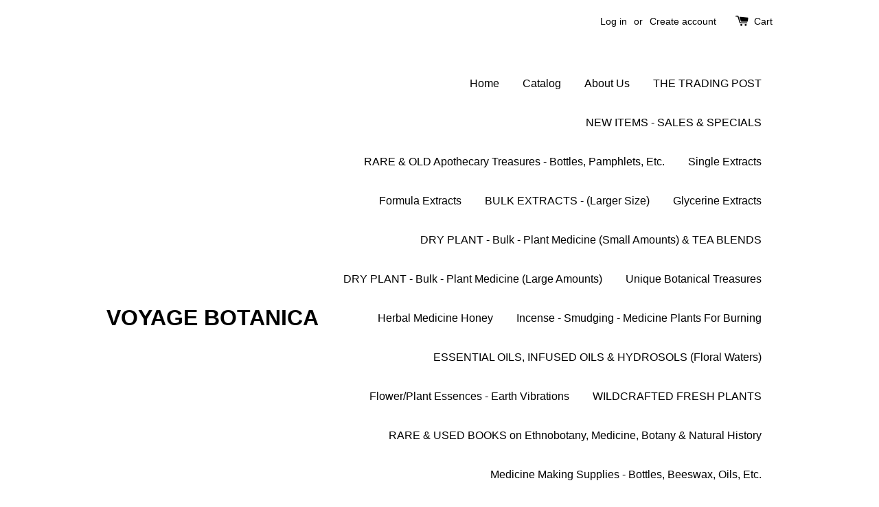

--- FILE ---
content_type: text/html; charset=utf-8
request_url: https://www.voyagebotanica.net/blogs/yerba-mansa-anemopsis-californica/tagged/immune-system
body_size: 11937
content:
<!doctype html>
<!--[if lt IE 7]><html class="no-js lt-ie9 lt-ie8 lt-ie7" lang="en"> <![endif]-->
<!--[if IE 7]><html class="no-js lt-ie9 lt-ie8" lang="en"> <![endif]-->
<!--[if IE 8]><html class="no-js lt-ie9" lang="en"> <![endif]-->
<!--[if IE 9 ]><html class="ie9 no-js"> <![endif]-->
<!--[if (gt IE 9)|!(IE)]><!--> <html class="no-js"> <!--<![endif]-->
<head>

  <!-- Basic page needs ================================================== -->
  <meta charset="utf-8">
  <meta http-equiv="X-UA-Compatible" content="IE=edge,chrome=1">

  

  <!-- Title and description ================================================== -->
  <title>
  PLANT MEDICINE STORIES &ndash; Tagged &quot;Immune System&quot; &ndash; VOYAGE BOTANICA
  </title>

  

  <!-- Social meta ================================================== -->
  

  <meta property="og:type" content="website">
  <meta property="og:title" content="PLANT MEDICINE STORIES">
  <meta property="og:url" content="https://www.voyagebotanica.net/blogs/yerba-mansa-anemopsis-californica/tagged/immune-system">
  




<meta property="og:site_name" content="VOYAGE BOTANICA">



  <meta name="twitter:card" content="summary">






  <!-- Helpers ================================================== -->
  <link rel="canonical" href="https://www.voyagebotanica.net/blogs/yerba-mansa-anemopsis-californica/tagged/immune-system">
  <meta name="viewport" content="width=device-width,initial-scale=1">
  <meta name="theme-color" content="#204a80">

  <!-- CSS ================================================== -->
  <link href="//www.voyagebotanica.net/cdn/shop/t/1/assets/timber.scss.css?v=119945192632103436801757183590" rel="stylesheet" type="text/css" media="all" />
  <link href="//www.voyagebotanica.net/cdn/shop/t/1/assets/theme.scss.css?v=77950030396726377771757183590" rel="stylesheet" type="text/css" media="all" />

  




  <!-- Header hook for plugins ================================================== -->
  <script>window.performance && window.performance.mark && window.performance.mark('shopify.content_for_header.start');</script><meta id="shopify-digital-wallet" name="shopify-digital-wallet" content="/9842698/digital_wallets/dialog">
<meta name="shopify-checkout-api-token" content="1b78c4201cf87a3c15d81faf34e8d2ff">
<meta id="in-context-paypal-metadata" data-shop-id="9842698" data-venmo-supported="true" data-environment="production" data-locale="en_US" data-paypal-v4="true" data-currency="USD">
<link rel="alternate" type="application/atom+xml" title="Feed" href="/blogs/yerba-mansa-anemopsis-californica/tagged/immune-system.atom" />
<script async="async" src="/checkouts/internal/preloads.js?locale=en-US"></script>
<script id="shopify-features" type="application/json">{"accessToken":"1b78c4201cf87a3c15d81faf34e8d2ff","betas":["rich-media-storefront-analytics"],"domain":"www.voyagebotanica.net","predictiveSearch":true,"shopId":9842698,"locale":"en"}</script>
<script>var Shopify = Shopify || {};
Shopify.shop = "voyage-botanica.myshopify.com";
Shopify.locale = "en";
Shopify.currency = {"active":"USD","rate":"1.0"};
Shopify.country = "US";
Shopify.theme = {"name":"launchpad-star","id":60857539,"schema_name":null,"schema_version":null,"theme_store_id":null,"role":"main"};
Shopify.theme.handle = "null";
Shopify.theme.style = {"id":null,"handle":null};
Shopify.cdnHost = "www.voyagebotanica.net/cdn";
Shopify.routes = Shopify.routes || {};
Shopify.routes.root = "/";</script>
<script type="module">!function(o){(o.Shopify=o.Shopify||{}).modules=!0}(window);</script>
<script>!function(o){function n(){var o=[];function n(){o.push(Array.prototype.slice.apply(arguments))}return n.q=o,n}var t=o.Shopify=o.Shopify||{};t.loadFeatures=n(),t.autoloadFeatures=n()}(window);</script>
<script id="shop-js-analytics" type="application/json">{"pageType":"blog"}</script>
<script defer="defer" async type="module" src="//www.voyagebotanica.net/cdn/shopifycloud/shop-js/modules/v2/client.init-shop-cart-sync_DtuiiIyl.en.esm.js"></script>
<script defer="defer" async type="module" src="//www.voyagebotanica.net/cdn/shopifycloud/shop-js/modules/v2/chunk.common_CUHEfi5Q.esm.js"></script>
<script type="module">
  await import("//www.voyagebotanica.net/cdn/shopifycloud/shop-js/modules/v2/client.init-shop-cart-sync_DtuiiIyl.en.esm.js");
await import("//www.voyagebotanica.net/cdn/shopifycloud/shop-js/modules/v2/chunk.common_CUHEfi5Q.esm.js");

  window.Shopify.SignInWithShop?.initShopCartSync?.({"fedCMEnabled":true,"windoidEnabled":true});

</script>
<script id="__st">var __st={"a":9842698,"offset":-25200,"reqid":"463145df-35a1-4a14-93df-fed5ac49df19-1766236526","pageurl":"www.voyagebotanica.net\/blogs\/yerba-mansa-anemopsis-californica\/tagged\/immune-system","s":"blogs-37161539","u":"3505757fc539","p":"blog","rtyp":"blog","rid":37161539};</script>
<script>window.ShopifyPaypalV4VisibilityTracking = true;</script>
<script id="captcha-bootstrap">!function(){'use strict';const t='contact',e='account',n='new_comment',o=[[t,t],['blogs',n],['comments',n],[t,'customer']],c=[[e,'customer_login'],[e,'guest_login'],[e,'recover_customer_password'],[e,'create_customer']],r=t=>t.map((([t,e])=>`form[action*='/${t}']:not([data-nocaptcha='true']) input[name='form_type'][value='${e}']`)).join(','),a=t=>()=>t?[...document.querySelectorAll(t)].map((t=>t.form)):[];function s(){const t=[...o],e=r(t);return a(e)}const i='password',u='form_key',d=['recaptcha-v3-token','g-recaptcha-response','h-captcha-response',i],f=()=>{try{return window.sessionStorage}catch{return}},m='__shopify_v',_=t=>t.elements[u];function p(t,e,n=!1){try{const o=window.sessionStorage,c=JSON.parse(o.getItem(e)),{data:r}=function(t){const{data:e,action:n}=t;return t[m]||n?{data:e,action:n}:{data:t,action:n}}(c);for(const[e,n]of Object.entries(r))t.elements[e]&&(t.elements[e].value=n);n&&o.removeItem(e)}catch(o){console.error('form repopulation failed',{error:o})}}const l='form_type',E='cptcha';function T(t){t.dataset[E]=!0}const w=window,h=w.document,L='Shopify',v='ce_forms',y='captcha';let A=!1;((t,e)=>{const n=(g='f06e6c50-85a8-45c8-87d0-21a2b65856fe',I='https://cdn.shopify.com/shopifycloud/storefront-forms-hcaptcha/ce_storefront_forms_captcha_hcaptcha.v1.5.2.iife.js',D={infoText:'Protected by hCaptcha',privacyText:'Privacy',termsText:'Terms'},(t,e,n)=>{const o=w[L][v],c=o.bindForm;if(c)return c(t,g,e,D).then(n);var r;o.q.push([[t,g,e,D],n]),r=I,A||(h.body.append(Object.assign(h.createElement('script'),{id:'captcha-provider',async:!0,src:r})),A=!0)});var g,I,D;w[L]=w[L]||{},w[L][v]=w[L][v]||{},w[L][v].q=[],w[L][y]=w[L][y]||{},w[L][y].protect=function(t,e){n(t,void 0,e),T(t)},Object.freeze(w[L][y]),function(t,e,n,w,h,L){const[v,y,A,g]=function(t,e,n){const i=e?o:[],u=t?c:[],d=[...i,...u],f=r(d),m=r(i),_=r(d.filter((([t,e])=>n.includes(e))));return[a(f),a(m),a(_),s()]}(w,h,L),I=t=>{const e=t.target;return e instanceof HTMLFormElement?e:e&&e.form},D=t=>v().includes(t);t.addEventListener('submit',(t=>{const e=I(t);if(!e)return;const n=D(e)&&!e.dataset.hcaptchaBound&&!e.dataset.recaptchaBound,o=_(e),c=g().includes(e)&&(!o||!o.value);(n||c)&&t.preventDefault(),c&&!n&&(function(t){try{if(!f())return;!function(t){const e=f();if(!e)return;const n=_(t);if(!n)return;const o=n.value;o&&e.removeItem(o)}(t);const e=Array.from(Array(32),(()=>Math.random().toString(36)[2])).join('');!function(t,e){_(t)||t.append(Object.assign(document.createElement('input'),{type:'hidden',name:u})),t.elements[u].value=e}(t,e),function(t,e){const n=f();if(!n)return;const o=[...t.querySelectorAll(`input[type='${i}']`)].map((({name:t})=>t)),c=[...d,...o],r={};for(const[a,s]of new FormData(t).entries())c.includes(a)||(r[a]=s);n.setItem(e,JSON.stringify({[m]:1,action:t.action,data:r}))}(t,e)}catch(e){console.error('failed to persist form',e)}}(e),e.submit())}));const S=(t,e)=>{t&&!t.dataset[E]&&(n(t,e.some((e=>e===t))),T(t))};for(const o of['focusin','change'])t.addEventListener(o,(t=>{const e=I(t);D(e)&&S(e,y())}));const B=e.get('form_key'),M=e.get(l),P=B&&M;t.addEventListener('DOMContentLoaded',(()=>{const t=y();if(P)for(const e of t)e.elements[l].value===M&&p(e,B);[...new Set([...A(),...v().filter((t=>'true'===t.dataset.shopifyCaptcha))])].forEach((e=>S(e,t)))}))}(h,new URLSearchParams(w.location.search),n,t,e,['guest_login'])})(!0,!0)}();</script>
<script integrity="sha256-4kQ18oKyAcykRKYeNunJcIwy7WH5gtpwJnB7kiuLZ1E=" data-source-attribution="shopify.loadfeatures" defer="defer" src="//www.voyagebotanica.net/cdn/shopifycloud/storefront/assets/storefront/load_feature-a0a9edcb.js" crossorigin="anonymous"></script>
<script data-source-attribution="shopify.dynamic_checkout.dynamic.init">var Shopify=Shopify||{};Shopify.PaymentButton=Shopify.PaymentButton||{isStorefrontPortableWallets:!0,init:function(){window.Shopify.PaymentButton.init=function(){};var t=document.createElement("script");t.src="https://www.voyagebotanica.net/cdn/shopifycloud/portable-wallets/latest/portable-wallets.en.js",t.type="module",document.head.appendChild(t)}};
</script>
<script data-source-attribution="shopify.dynamic_checkout.buyer_consent">
  function portableWalletsHideBuyerConsent(e){var t=document.getElementById("shopify-buyer-consent"),n=document.getElementById("shopify-subscription-policy-button");t&&n&&(t.classList.add("hidden"),t.setAttribute("aria-hidden","true"),n.removeEventListener("click",e))}function portableWalletsShowBuyerConsent(e){var t=document.getElementById("shopify-buyer-consent"),n=document.getElementById("shopify-subscription-policy-button");t&&n&&(t.classList.remove("hidden"),t.removeAttribute("aria-hidden"),n.addEventListener("click",e))}window.Shopify?.PaymentButton&&(window.Shopify.PaymentButton.hideBuyerConsent=portableWalletsHideBuyerConsent,window.Shopify.PaymentButton.showBuyerConsent=portableWalletsShowBuyerConsent);
</script>
<script data-source-attribution="shopify.dynamic_checkout.cart.bootstrap">document.addEventListener("DOMContentLoaded",(function(){function t(){return document.querySelector("shopify-accelerated-checkout-cart, shopify-accelerated-checkout")}if(t())Shopify.PaymentButton.init();else{new MutationObserver((function(e,n){t()&&(Shopify.PaymentButton.init(),n.disconnect())})).observe(document.body,{childList:!0,subtree:!0})}}));
</script>
<link id="shopify-accelerated-checkout-styles" rel="stylesheet" media="screen" href="https://www.voyagebotanica.net/cdn/shopifycloud/portable-wallets/latest/accelerated-checkout-backwards-compat.css" crossorigin="anonymous">
<style id="shopify-accelerated-checkout-cart">
        #shopify-buyer-consent {
  margin-top: 1em;
  display: inline-block;
  width: 100%;
}

#shopify-buyer-consent.hidden {
  display: none;
}

#shopify-subscription-policy-button {
  background: none;
  border: none;
  padding: 0;
  text-decoration: underline;
  font-size: inherit;
  cursor: pointer;
}

#shopify-subscription-policy-button::before {
  box-shadow: none;
}

      </style>

<script>window.performance && window.performance.mark && window.performance.mark('shopify.content_for_header.end');</script>

  

<!--[if lt IE 9]>
<script src="//cdnjs.cloudflare.com/ajax/libs/html5shiv/3.7.2/html5shiv.min.js" type="text/javascript"></script>
<script src="//www.voyagebotanica.net/cdn/shop/t/1/assets/respond.min.js?v=52248677837542619231472510624" type="text/javascript"></script>
<link href="//www.voyagebotanica.net/cdn/shop/t/1/assets/respond-proxy.html" id="respond-proxy" rel="respond-proxy" />
<link href="//www.voyagebotanica.net/search?q=3f896d68070d2042d3184c5fd6e533f5" id="respond-redirect" rel="respond-redirect" />
<script src="//www.voyagebotanica.net/search?q=3f896d68070d2042d3184c5fd6e533f5" type="text/javascript"></script>
<![endif]-->



  <script src="//ajax.googleapis.com/ajax/libs/jquery/1.11.0/jquery.min.js" type="text/javascript"></script>
  <script src="//www.voyagebotanica.net/cdn/shop/t/1/assets/modernizr.min.js?v=26620055551102246001472510623" type="text/javascript"></script>

  
  

<link href="https://monorail-edge.shopifysvc.com" rel="dns-prefetch">
<script>(function(){if ("sendBeacon" in navigator && "performance" in window) {try {var session_token_from_headers = performance.getEntriesByType('navigation')[0].serverTiming.find(x => x.name == '_s').description;} catch {var session_token_from_headers = undefined;}var session_cookie_matches = document.cookie.match(/_shopify_s=([^;]*)/);var session_token_from_cookie = session_cookie_matches && session_cookie_matches.length === 2 ? session_cookie_matches[1] : "";var session_token = session_token_from_headers || session_token_from_cookie || "";function handle_abandonment_event(e) {var entries = performance.getEntries().filter(function(entry) {return /monorail-edge.shopifysvc.com/.test(entry.name);});if (!window.abandonment_tracked && entries.length === 0) {window.abandonment_tracked = true;var currentMs = Date.now();var navigation_start = performance.timing.navigationStart;var payload = {shop_id: 9842698,url: window.location.href,navigation_start,duration: currentMs - navigation_start,session_token,page_type: "blog"};window.navigator.sendBeacon("https://monorail-edge.shopifysvc.com/v1/produce", JSON.stringify({schema_id: "online_store_buyer_site_abandonment/1.1",payload: payload,metadata: {event_created_at_ms: currentMs,event_sent_at_ms: currentMs}}));}}window.addEventListener('pagehide', handle_abandonment_event);}}());</script>
<script id="web-pixels-manager-setup">(function e(e,d,r,n,o){if(void 0===o&&(o={}),!Boolean(null===(a=null===(i=window.Shopify)||void 0===i?void 0:i.analytics)||void 0===a?void 0:a.replayQueue)){var i,a;window.Shopify=window.Shopify||{};var t=window.Shopify;t.analytics=t.analytics||{};var s=t.analytics;s.replayQueue=[],s.publish=function(e,d,r){return s.replayQueue.push([e,d,r]),!0};try{self.performance.mark("wpm:start")}catch(e){}var l=function(){var e={modern:/Edge?\/(1{2}[4-9]|1[2-9]\d|[2-9]\d{2}|\d{4,})\.\d+(\.\d+|)|Firefox\/(1{2}[4-9]|1[2-9]\d|[2-9]\d{2}|\d{4,})\.\d+(\.\d+|)|Chrom(ium|e)\/(9{2}|\d{3,})\.\d+(\.\d+|)|(Maci|X1{2}).+ Version\/(15\.\d+|(1[6-9]|[2-9]\d|\d{3,})\.\d+)([,.]\d+|)( \(\w+\)|)( Mobile\/\w+|) Safari\/|Chrome.+OPR\/(9{2}|\d{3,})\.\d+\.\d+|(CPU[ +]OS|iPhone[ +]OS|CPU[ +]iPhone|CPU IPhone OS|CPU iPad OS)[ +]+(15[._]\d+|(1[6-9]|[2-9]\d|\d{3,})[._]\d+)([._]\d+|)|Android:?[ /-](13[3-9]|1[4-9]\d|[2-9]\d{2}|\d{4,})(\.\d+|)(\.\d+|)|Android.+Firefox\/(13[5-9]|1[4-9]\d|[2-9]\d{2}|\d{4,})\.\d+(\.\d+|)|Android.+Chrom(ium|e)\/(13[3-9]|1[4-9]\d|[2-9]\d{2}|\d{4,})\.\d+(\.\d+|)|SamsungBrowser\/([2-9]\d|\d{3,})\.\d+/,legacy:/Edge?\/(1[6-9]|[2-9]\d|\d{3,})\.\d+(\.\d+|)|Firefox\/(5[4-9]|[6-9]\d|\d{3,})\.\d+(\.\d+|)|Chrom(ium|e)\/(5[1-9]|[6-9]\d|\d{3,})\.\d+(\.\d+|)([\d.]+$|.*Safari\/(?![\d.]+ Edge\/[\d.]+$))|(Maci|X1{2}).+ Version\/(10\.\d+|(1[1-9]|[2-9]\d|\d{3,})\.\d+)([,.]\d+|)( \(\w+\)|)( Mobile\/\w+|) Safari\/|Chrome.+OPR\/(3[89]|[4-9]\d|\d{3,})\.\d+\.\d+|(CPU[ +]OS|iPhone[ +]OS|CPU[ +]iPhone|CPU IPhone OS|CPU iPad OS)[ +]+(10[._]\d+|(1[1-9]|[2-9]\d|\d{3,})[._]\d+)([._]\d+|)|Android:?[ /-](13[3-9]|1[4-9]\d|[2-9]\d{2}|\d{4,})(\.\d+|)(\.\d+|)|Mobile Safari.+OPR\/([89]\d|\d{3,})\.\d+\.\d+|Android.+Firefox\/(13[5-9]|1[4-9]\d|[2-9]\d{2}|\d{4,})\.\d+(\.\d+|)|Android.+Chrom(ium|e)\/(13[3-9]|1[4-9]\d|[2-9]\d{2}|\d{4,})\.\d+(\.\d+|)|Android.+(UC? ?Browser|UCWEB|U3)[ /]?(15\.([5-9]|\d{2,})|(1[6-9]|[2-9]\d|\d{3,})\.\d+)\.\d+|SamsungBrowser\/(5\.\d+|([6-9]|\d{2,})\.\d+)|Android.+MQ{2}Browser\/(14(\.(9|\d{2,})|)|(1[5-9]|[2-9]\d|\d{3,})(\.\d+|))(\.\d+|)|K[Aa][Ii]OS\/(3\.\d+|([4-9]|\d{2,})\.\d+)(\.\d+|)/},d=e.modern,r=e.legacy,n=navigator.userAgent;return n.match(d)?"modern":n.match(r)?"legacy":"unknown"}(),u="modern"===l?"modern":"legacy",c=(null!=n?n:{modern:"",legacy:""})[u],f=function(e){return[e.baseUrl,"/wpm","/b",e.hashVersion,"modern"===e.buildTarget?"m":"l",".js"].join("")}({baseUrl:d,hashVersion:r,buildTarget:u}),m=function(e){var d=e.version,r=e.bundleTarget,n=e.surface,o=e.pageUrl,i=e.monorailEndpoint;return{emit:function(e){var a=e.status,t=e.errorMsg,s=(new Date).getTime(),l=JSON.stringify({metadata:{event_sent_at_ms:s},events:[{schema_id:"web_pixels_manager_load/3.1",payload:{version:d,bundle_target:r,page_url:o,status:a,surface:n,error_msg:t},metadata:{event_created_at_ms:s}}]});if(!i)return console&&console.warn&&console.warn("[Web Pixels Manager] No Monorail endpoint provided, skipping logging."),!1;try{return self.navigator.sendBeacon.bind(self.navigator)(i,l)}catch(e){}var u=new XMLHttpRequest;try{return u.open("POST",i,!0),u.setRequestHeader("Content-Type","text/plain"),u.send(l),!0}catch(e){return console&&console.warn&&console.warn("[Web Pixels Manager] Got an unhandled error while logging to Monorail."),!1}}}}({version:r,bundleTarget:l,surface:e.surface,pageUrl:self.location.href,monorailEndpoint:e.monorailEndpoint});try{o.browserTarget=l,function(e){var d=e.src,r=e.async,n=void 0===r||r,o=e.onload,i=e.onerror,a=e.sri,t=e.scriptDataAttributes,s=void 0===t?{}:t,l=document.createElement("script"),u=document.querySelector("head"),c=document.querySelector("body");if(l.async=n,l.src=d,a&&(l.integrity=a,l.crossOrigin="anonymous"),s)for(var f in s)if(Object.prototype.hasOwnProperty.call(s,f))try{l.dataset[f]=s[f]}catch(e){}if(o&&l.addEventListener("load",o),i&&l.addEventListener("error",i),u)u.appendChild(l);else{if(!c)throw new Error("Did not find a head or body element to append the script");c.appendChild(l)}}({src:f,async:!0,onload:function(){if(!function(){var e,d;return Boolean(null===(d=null===(e=window.Shopify)||void 0===e?void 0:e.analytics)||void 0===d?void 0:d.initialized)}()){var d=window.webPixelsManager.init(e)||void 0;if(d){var r=window.Shopify.analytics;r.replayQueue.forEach((function(e){var r=e[0],n=e[1],o=e[2];d.publishCustomEvent(r,n,o)})),r.replayQueue=[],r.publish=d.publishCustomEvent,r.visitor=d.visitor,r.initialized=!0}}},onerror:function(){return m.emit({status:"failed",errorMsg:"".concat(f," has failed to load")})},sri:function(e){var d=/^sha384-[A-Za-z0-9+/=]+$/;return"string"==typeof e&&d.test(e)}(c)?c:"",scriptDataAttributes:o}),m.emit({status:"loading"})}catch(e){m.emit({status:"failed",errorMsg:(null==e?void 0:e.message)||"Unknown error"})}}})({shopId: 9842698,storefrontBaseUrl: "https://www.voyagebotanica.net",extensionsBaseUrl: "https://extensions.shopifycdn.com/cdn/shopifycloud/web-pixels-manager",monorailEndpoint: "https://monorail-edge.shopifysvc.com/unstable/produce_batch",surface: "storefront-renderer",enabledBetaFlags: ["2dca8a86"],webPixelsConfigList: [{"id":"shopify-app-pixel","configuration":"{}","eventPayloadVersion":"v1","runtimeContext":"STRICT","scriptVersion":"0450","apiClientId":"shopify-pixel","type":"APP","privacyPurposes":["ANALYTICS","MARKETING"]},{"id":"shopify-custom-pixel","eventPayloadVersion":"v1","runtimeContext":"LAX","scriptVersion":"0450","apiClientId":"shopify-pixel","type":"CUSTOM","privacyPurposes":["ANALYTICS","MARKETING"]}],isMerchantRequest: false,initData: {"shop":{"name":"VOYAGE BOTANICA","paymentSettings":{"currencyCode":"USD"},"myshopifyDomain":"voyage-botanica.myshopify.com","countryCode":"US","storefrontUrl":"https:\/\/www.voyagebotanica.net"},"customer":null,"cart":null,"checkout":null,"productVariants":[],"purchasingCompany":null},},"https://www.voyagebotanica.net/cdn","1e0b1122w61c904dfpc855754am2b403ea2",{"modern":"","legacy":""},{"shopId":"9842698","storefrontBaseUrl":"https:\/\/www.voyagebotanica.net","extensionBaseUrl":"https:\/\/extensions.shopifycdn.com\/cdn\/shopifycloud\/web-pixels-manager","surface":"storefront-renderer","enabledBetaFlags":"[\"2dca8a86\"]","isMerchantRequest":"false","hashVersion":"1e0b1122w61c904dfpc855754am2b403ea2","publish":"custom","events":"[[\"page_viewed\",{}]]"});</script><script>
  window.ShopifyAnalytics = window.ShopifyAnalytics || {};
  window.ShopifyAnalytics.meta = window.ShopifyAnalytics.meta || {};
  window.ShopifyAnalytics.meta.currency = 'USD';
  var meta = {"page":{"pageType":"blog","resourceType":"blog","resourceId":37161539}};
  for (var attr in meta) {
    window.ShopifyAnalytics.meta[attr] = meta[attr];
  }
</script>
<script class="analytics">
  (function () {
    var customDocumentWrite = function(content) {
      var jquery = null;

      if (window.jQuery) {
        jquery = window.jQuery;
      } else if (window.Checkout && window.Checkout.$) {
        jquery = window.Checkout.$;
      }

      if (jquery) {
        jquery('body').append(content);
      }
    };

    var hasLoggedConversion = function(token) {
      if (token) {
        return document.cookie.indexOf('loggedConversion=' + token) !== -1;
      }
      return false;
    }

    var setCookieIfConversion = function(token) {
      if (token) {
        var twoMonthsFromNow = new Date(Date.now());
        twoMonthsFromNow.setMonth(twoMonthsFromNow.getMonth() + 2);

        document.cookie = 'loggedConversion=' + token + '; expires=' + twoMonthsFromNow;
      }
    }

    var trekkie = window.ShopifyAnalytics.lib = window.trekkie = window.trekkie || [];
    if (trekkie.integrations) {
      return;
    }
    trekkie.methods = [
      'identify',
      'page',
      'ready',
      'track',
      'trackForm',
      'trackLink'
    ];
    trekkie.factory = function(method) {
      return function() {
        var args = Array.prototype.slice.call(arguments);
        args.unshift(method);
        trekkie.push(args);
        return trekkie;
      };
    };
    for (var i = 0; i < trekkie.methods.length; i++) {
      var key = trekkie.methods[i];
      trekkie[key] = trekkie.factory(key);
    }
    trekkie.load = function(config) {
      trekkie.config = config || {};
      trekkie.config.initialDocumentCookie = document.cookie;
      var first = document.getElementsByTagName('script')[0];
      var script = document.createElement('script');
      script.type = 'text/javascript';
      script.onerror = function(e) {
        var scriptFallback = document.createElement('script');
        scriptFallback.type = 'text/javascript';
        scriptFallback.onerror = function(error) {
                var Monorail = {
      produce: function produce(monorailDomain, schemaId, payload) {
        var currentMs = new Date().getTime();
        var event = {
          schema_id: schemaId,
          payload: payload,
          metadata: {
            event_created_at_ms: currentMs,
            event_sent_at_ms: currentMs
          }
        };
        return Monorail.sendRequest("https://" + monorailDomain + "/v1/produce", JSON.stringify(event));
      },
      sendRequest: function sendRequest(endpointUrl, payload) {
        // Try the sendBeacon API
        if (window && window.navigator && typeof window.navigator.sendBeacon === 'function' && typeof window.Blob === 'function' && !Monorail.isIos12()) {
          var blobData = new window.Blob([payload], {
            type: 'text/plain'
          });

          if (window.navigator.sendBeacon(endpointUrl, blobData)) {
            return true;
          } // sendBeacon was not successful

        } // XHR beacon

        var xhr = new XMLHttpRequest();

        try {
          xhr.open('POST', endpointUrl);
          xhr.setRequestHeader('Content-Type', 'text/plain');
          xhr.send(payload);
        } catch (e) {
          console.log(e);
        }

        return false;
      },
      isIos12: function isIos12() {
        return window.navigator.userAgent.lastIndexOf('iPhone; CPU iPhone OS 12_') !== -1 || window.navigator.userAgent.lastIndexOf('iPad; CPU OS 12_') !== -1;
      }
    };
    Monorail.produce('monorail-edge.shopifysvc.com',
      'trekkie_storefront_load_errors/1.1',
      {shop_id: 9842698,
      theme_id: 60857539,
      app_name: "storefront",
      context_url: window.location.href,
      source_url: "//www.voyagebotanica.net/cdn/s/trekkie.storefront.4b0d51228c8d1703f19d66468963c9de55bf59b0.min.js"});

        };
        scriptFallback.async = true;
        scriptFallback.src = '//www.voyagebotanica.net/cdn/s/trekkie.storefront.4b0d51228c8d1703f19d66468963c9de55bf59b0.min.js';
        first.parentNode.insertBefore(scriptFallback, first);
      };
      script.async = true;
      script.src = '//www.voyagebotanica.net/cdn/s/trekkie.storefront.4b0d51228c8d1703f19d66468963c9de55bf59b0.min.js';
      first.parentNode.insertBefore(script, first);
    };
    trekkie.load(
      {"Trekkie":{"appName":"storefront","development":false,"defaultAttributes":{"shopId":9842698,"isMerchantRequest":null,"themeId":60857539,"themeCityHash":"1800524293479426312","contentLanguage":"en","currency":"USD","eventMetadataId":"1a09d33f-13e2-4c19-983b-e8e8e05db06b"},"isServerSideCookieWritingEnabled":true,"monorailRegion":"shop_domain","enabledBetaFlags":["65f19447"]},"Session Attribution":{},"S2S":{"facebookCapiEnabled":false,"source":"trekkie-storefront-renderer","apiClientId":580111}}
    );

    var loaded = false;
    trekkie.ready(function() {
      if (loaded) return;
      loaded = true;

      window.ShopifyAnalytics.lib = window.trekkie;

      var originalDocumentWrite = document.write;
      document.write = customDocumentWrite;
      try { window.ShopifyAnalytics.merchantGoogleAnalytics.call(this); } catch(error) {};
      document.write = originalDocumentWrite;

      window.ShopifyAnalytics.lib.page(null,{"pageType":"blog","resourceType":"blog","resourceId":37161539,"shopifyEmitted":true});

      var match = window.location.pathname.match(/checkouts\/(.+)\/(thank_you|post_purchase)/)
      var token = match? match[1]: undefined;
      if (!hasLoggedConversion(token)) {
        setCookieIfConversion(token);
        
      }
    });


        var eventsListenerScript = document.createElement('script');
        eventsListenerScript.async = true;
        eventsListenerScript.src = "//www.voyagebotanica.net/cdn/shopifycloud/storefront/assets/shop_events_listener-3da45d37.js";
        document.getElementsByTagName('head')[0].appendChild(eventsListenerScript);

})();</script>
<script
  defer
  src="https://www.voyagebotanica.net/cdn/shopifycloud/perf-kit/shopify-perf-kit-2.1.2.min.js"
  data-application="storefront-renderer"
  data-shop-id="9842698"
  data-render-region="gcp-us-central1"
  data-page-type="blog"
  data-theme-instance-id="60857539"
  data-theme-name=""
  data-theme-version=""
  data-monorail-region="shop_domain"
  data-resource-timing-sampling-rate="10"
  data-shs="true"
  data-shs-beacon="true"
  data-shs-export-with-fetch="true"
  data-shs-logs-sample-rate="1"
  data-shs-beacon-endpoint="https://www.voyagebotanica.net/api/collect"
></script>
</head>

<body id="plant-medicine-stories" class="template-blog" >

  <div class="header-bar">
  <div class="wrapper medium-down--hide">
    <div class="large--display-table">

      

      <div class="header-bar__right large--display-table-cell">

        
          <ul class="header-bar__module header-bar__module--list">
            
              <li>
                <a href="/account/login" id="customer_login_link">Log in</a>
              </li>
              <li>
                or
              </li>
              <li>
                <a href="/account/register" id="customer_register_link">Create account</a>
              </li>
            
          </ul>
        

        <div class="header-bar__module">
          <span class="header-bar__sep" aria-hidden="true"></span>
          <a href="/cart" class="cart-page-link">
            <span class="icon icon-cart header-bar__cart-icon" aria-hidden="true"></span>
          </a>
        </div>

        <div class="header-bar__module">
          <a href="/cart" class="cart-page-link">
            Cart<span class="hidden-count">:</span>
            <span class="cart-count header-bar__cart-count hidden-count">0</span>
          </a>
        </div>

        

      </div>
    </div>
  </div>
  <div class="wrapper large--hide">
    <button type="button" class="mobile-nav-trigger" id="MobileNavTrigger">
      <span class="icon icon-hamburger" aria-hidden="true"></span>
      Menu
    </button>
    <a href="/cart" class="cart-page-link mobile-cart-page-link">
      <span class="icon icon-cart header-bar__cart-icon" aria-hidden="true"></span>
      Cart
      <span class="cart-count  hidden-count">0</span>
    </a>
  </div>
  <ul id="MobileNav" role="navigation" class="mobile-nav large--hide">

  
  
  <li class="mobile-nav__link" aria-haspopup="true">
    
      <a href="/pages/about-us" class="mobile-nav">
        Home
      </a>
    
  </li>
  
  
  <li class="mobile-nav__link" aria-haspopup="true">
    
      <a href="/collections" class="mobile-nav">
        Catalog
      </a>
    
  </li>
  
  
  <li class="mobile-nav__link" aria-haspopup="true">
    
      <a href="/pages/about-us" class="mobile-nav">
        About Us
      </a>
    
  </li>
  
  
  <li class="mobile-nav__link" aria-haspopup="true">
    
      <a href="/collections/treasures-for-a-cause" class="mobile-nav">
        THE TRADING POST 
      </a>
    
  </li>
  
  
  <li class="mobile-nav__link" aria-haspopup="true">
    
      <a href="/collections/limited-sale-special" class="mobile-nav">
        NEW ITEMS - SALES & SPECIALS
      </a>
    
  </li>
  
  
  <li class="mobile-nav__link" aria-haspopup="true">
    
      <a href="/collections/rare-old-apothecary-treasures-bottles-pamphlets-etc" class="mobile-nav">
        RARE  & OLD Apothecary Treasures - Bottles, Pamphlets, Etc.
      </a>
    
  </li>
  
  
  <li class="mobile-nav__link" aria-haspopup="true">
    
      <a href="/collections/single-plant-extracts-4-ounce-size" class="mobile-nav">
        Single Extracts
      </a>
    
  </li>
  
  
  <li class="mobile-nav__link" aria-haspopup="true">
    
      <a href="/collections/frontpage" class="mobile-nav">
        Formula Extracts
      </a>
    
  </li>
  
  
  <li class="mobile-nav__link" aria-haspopup="true">
    
      <a href="/collections/bulk-extracts-larger-size" class="mobile-nav">
        BULK EXTRACTS - (Larger Size)
      </a>
    
  </li>
  
  
  <li class="mobile-nav__link" aria-haspopup="true">
    
      <a href="/collections/glycerine-extracts" class="mobile-nav">
        Glycerine Extracts
      </a>
    
  </li>
  
  
  <li class="mobile-nav__link" aria-haspopup="true">
    
      <a href="/collections/dry-plant-bulk-plant-medicine" class="mobile-nav">
        DRY PLANT - Bulk - Plant Medicine (Small Amounts) & TEA BLENDS
      </a>
    
  </li>
  
  
  <li class="mobile-nav__link" aria-haspopup="true">
    
      <a href="/collections/dry-plant-bulk-plant-medicine-large-amounts" class="mobile-nav">
        DRY PLANT - Bulk - Plant Medicine (Large Amounts)
      </a>
    
  </li>
  
  
  <li class="mobile-nav__link" aria-haspopup="true">
    
      <a href="/collections/unique-botanical-herbal-treasures-1" class="mobile-nav">
        Unique Botanical  Treasures
      </a>
    
  </li>
  
  
  <li class="mobile-nav__link" aria-haspopup="true">
    
      <a href="/collections/herbal-medicine-honey-4-ounce-size" class="mobile-nav">
        Herbal Medicine Honey
      </a>
    
  </li>
  
  
  <li class="mobile-nav__link" aria-haspopup="true">
    
      <a href="/collections/incense-smudging-medicine-plants-for-burning" class="mobile-nav">
        Incense - Smudging - Medicine Plants For Burning
      </a>
    
  </li>
  
  
  <li class="mobile-nav__link" aria-haspopup="true">
    
      <a href="/collections/essential-oils-hydrosols-floral-waters" class="mobile-nav">
        ESSENTIAL OILS, INFUSED OILS & HYDROSOLS (Floral Waters)
      </a>
    
  </li>
  
  
  <li class="mobile-nav__link" aria-haspopup="true">
    
      <a href="/collections/flower-plant-essences-earth-vibrations" class="mobile-nav">
         Flower/Plant Essences - Earth Vibrations
      </a>
    
  </li>
  
  
  <li class="mobile-nav__link" aria-haspopup="true">
    
      <a href="/collections/fresh-plant-orders" class="mobile-nav">
        WILDCRAFTED FRESH PLANTS
      </a>
    
  </li>
  
  
  <li class="mobile-nav__link" aria-haspopup="true">
    
      <a href="/collections/rare-used-books" class="mobile-nav">
        RARE & USED BOOKS on Ethnobotany, Medicine, Botany & Natural History
      </a>
    
  </li>
  
  
  <li class="mobile-nav__link" aria-haspopup="true">
    
      <a href="/collections/medicine-making-supplies-bottles-beeswax-oils-etc" class="mobile-nav">
        Medicine Making Supplies - Bottles, Beeswax, Oils, Etc.
      </a>
    
  </li>
  
  
  <li class="mobile-nav__link" aria-haspopup="true">
    
      <a href="/collections/voyage-botanica-classes-12-month-program-more" class="mobile-nav">
        VOYAGE BOTANICA CLASSES - 6 Month Program & More
      </a>
    
  </li>
  
  
  <li class="mobile-nav__link" aria-haspopup="true">
    
      <a href="https://www.youtube.com/playlist?list=PL6uPHmgXTXLhmIjn909h18jKyMiFmAVJb" class="mobile-nav">
        Voyage Botanica Videos
      </a>
    
  </li>
  
  
  <li class="mobile-nav__link" aria-haspopup="true">
    
      <a href="/blogs/yerba-mansa-anemopsis-californica" class="mobile-nav">
        PLANT MEDICINE STORIES
      </a>
    
  </li>
  

  
    
      <li class="mobile-nav__link">
        <a href="/account/login" id="customer_login_link">Log in</a>
      </li>
      <li class="mobile-nav__link">
        <a href="/account/register" id="customer_register_link">Create account</a>
      </li>
    
  

  <li class="mobile-nav__link">
    
  </li>

</ul>

</div>


  <header class="site-header" role="banner">
    <div class="wrapper">

      

      <div class="grid--full large--display-table">
        <div class="grid__item large--one-third large--display-table-cell">
          
            <div class="h1 site-header__logo large--left" itemscope itemtype="http://schema.org/Organization">
          
            
              <a href="/" itemprop="url">VOYAGE BOTANICA</a>
            
          
            </div>
          
          
        </div>
        <div class="grid__item large--two-thirds large--display-table-cell medium-down--hide">
          
<ul role="navigation" class="site-nav large--text-right" id="AccessibleNav">
  
    
    
    
      <li >
        <a href="/pages/about-us" class="site-nav__link">Home</a>
      </li>
    
  
    
    
    
      <li >
        <a href="/collections" class="site-nav__link">Catalog</a>
      </li>
    
  
    
    
    
      <li >
        <a href="/pages/about-us" class="site-nav__link">About Us</a>
      </li>
    
  
    
    
    
      <li >
        <a href="/collections/treasures-for-a-cause" class="site-nav__link">THE TRADING POST </a>
      </li>
    
  
    
    
    
      <li >
        <a href="/collections/limited-sale-special" class="site-nav__link">NEW ITEMS - SALES & SPECIALS</a>
      </li>
    
  
    
    
    
      <li >
        <a href="/collections/rare-old-apothecary-treasures-bottles-pamphlets-etc" class="site-nav__link">RARE  & OLD Apothecary Treasures - Bottles, Pamphlets, Etc.</a>
      </li>
    
  
    
    
    
      <li >
        <a href="/collections/single-plant-extracts-4-ounce-size" class="site-nav__link">Single Extracts</a>
      </li>
    
  
    
    
    
      <li >
        <a href="/collections/frontpage" class="site-nav__link">Formula Extracts</a>
      </li>
    
  
    
    
    
      <li >
        <a href="/collections/bulk-extracts-larger-size" class="site-nav__link">BULK EXTRACTS - (Larger Size)</a>
      </li>
    
  
    
    
    
      <li >
        <a href="/collections/glycerine-extracts" class="site-nav__link">Glycerine Extracts</a>
      </li>
    
  
    
    
    
      <li >
        <a href="/collections/dry-plant-bulk-plant-medicine" class="site-nav__link">DRY PLANT - Bulk - Plant Medicine (Small Amounts) & TEA BLENDS</a>
      </li>
    
  
    
    
    
      <li >
        <a href="/collections/dry-plant-bulk-plant-medicine-large-amounts" class="site-nav__link">DRY PLANT - Bulk - Plant Medicine (Large Amounts)</a>
      </li>
    
  
    
    
    
      <li >
        <a href="/collections/unique-botanical-herbal-treasures-1" class="site-nav__link">Unique Botanical  Treasures</a>
      </li>
    
  
    
    
    
      <li >
        <a href="/collections/herbal-medicine-honey-4-ounce-size" class="site-nav__link">Herbal Medicine Honey</a>
      </li>
    
  
    
    
    
      <li >
        <a href="/collections/incense-smudging-medicine-plants-for-burning" class="site-nav__link">Incense - Smudging - Medicine Plants For Burning</a>
      </li>
    
  
    
    
    
      <li >
        <a href="/collections/essential-oils-hydrosols-floral-waters" class="site-nav__link">ESSENTIAL OILS, INFUSED OILS & HYDROSOLS (Floral Waters)</a>
      </li>
    
  
    
    
    
      <li >
        <a href="/collections/flower-plant-essences-earth-vibrations" class="site-nav__link"> Flower/Plant Essences - Earth Vibrations</a>
      </li>
    
  
    
    
    
      <li >
        <a href="/collections/fresh-plant-orders" class="site-nav__link">WILDCRAFTED FRESH PLANTS</a>
      </li>
    
  
    
    
    
      <li >
        <a href="/collections/rare-used-books" class="site-nav__link">RARE & USED BOOKS on Ethnobotany, Medicine, Botany & Natural History</a>
      </li>
    
  
    
    
    
      <li >
        <a href="/collections/medicine-making-supplies-bottles-beeswax-oils-etc" class="site-nav__link">Medicine Making Supplies - Bottles, Beeswax, Oils, Etc.</a>
      </li>
    
  
    
    
    
      <li >
        <a href="/collections/voyage-botanica-classes-12-month-program-more" class="site-nav__link">VOYAGE BOTANICA CLASSES - 6 Month Program & More</a>
      </li>
    
  
    
    
    
      <li >
        <a href="https://www.youtube.com/playlist?list=PL6uPHmgXTXLhmIjn909h18jKyMiFmAVJb" class="site-nav__link">Voyage Botanica Videos</a>
      </li>
    
  
    
    
    
      <li class="site-nav--active">
        <a href="/blogs/yerba-mansa-anemopsis-californica" class="site-nav__link">PLANT MEDICINE STORIES</a>
      </li>
    
  
</ul>

        </div>
      </div>

      

    </div>
  </header>

  <main class="wrapper main-content" role="main">
    <div class="grid">
        <div class="grid__item">
          

<div class="grid">

  <div class="grid__item large--four-fifths">

    <div class="grid">
      <div class="grid__item large--ten-twelfths">

        
        <header class="section-header">
          <h1 class="section-header__title h3">
            
              <a href="/blogs/yerba-mansa-anemopsis-californica" title="">PLANT MEDICINE STORIES</a> &mdash; Immune System
            
          </h1>
        </header>

        

          <div class="article">

            <h2><a href="/blogs/yerba-mansa-anemopsis-californica/64483843-elephant-tree-a-powerful-anti-microbial-plant-medicine">ELEPHANT TREE - A Powerful Anti-Microbial Plant Medicine</a></h2>
            <p class="blog-date">
              <time datetime="2015-09-17">September 17, 2015</time>
              
              
                <span class="meta-sep">&#8226;</span>
                
                  <a href="/blogs/yerba-mansa-anemopsis-californica/tagged/elephant-tree">Elephant Tree</a> <span class="meta-sep">&#8226;</span> 
                
                  <a href="/blogs/yerba-mansa-anemopsis-californica/tagged/immune-system">Immune System</a> <span class="meta-sep">&#8226;</span> 
                
                  <a href="/blogs/yerba-mansa-anemopsis-californica/tagged/lymes-disease">Lyme's Disease</a>
                
              
            </p>

            
            <div class="rte">
              
              
                <p>ELEPHANT TREE - Bursera microphylla  Maybe, just maybe, my favorite medicine tree in the whole world! Some observations and notes. A remarkable plant medicine for depressed white blood cell count and endogenous and deep tissue infections, and can be helpful in these conditions: MRSA, Sepsis, Periodontitis, Herpes, Gangrene (bacteria - Clostridium perfringens), Streptococcus spp., Staphlococcus spp., Lyme and its many coinfections, Venomous Bites with Sepsis or Tissue Necrosis, Pediculicide (Lice treatment), Venereal (gonorrhea, chlamydia, syphilis) and other problematic and deep infections. Elephant Tree (ET or Bursera) - Is an antiviral, anti-fungal, antibacterial, astringent, anti-inflammatory, antiseptic, mucolytic, diuretic, diaphoretic, emmenagogue (lightly),...</p>
              
            </div>

            <p><a href="/blogs/yerba-mansa-anemopsis-californica/64483843-elephant-tree-a-powerful-anti-microbial-plant-medicine">Read more &rarr;</a></p>

          </div>

          

        

        
      </div>
    </div>
  </div>

  <aside class="sidebar grid__item large--one-fifth">
    <h3 class="h4">Recent Articles</h3>

  <p>
    <a href="/blogs/yerba-mansa-anemopsis-californica/the-spice-of-life-tea">THE SPICE OF LIFE TEA - Possible Pandemic Remedy - Millions Of People Already Have An Amazing Collection Of Plant Medicines In Their Kitchen - Great For The Immune System, Anti-Viral, Antibacterial & Excellent For Respiratory Health!</a>
    <br>
    <time pubdate datetime="2020-01-30">
      <em class="text-light">January 30, 2020</em>
    </time>
  </p>

  <p>
    <a href="/blogs/yerba-mansa-anemopsis-californica/the-awakening-life-changing-canadian-fleabane-conyza-canesdensis">The Awakening - Life Changing Canadian Fleabane (Conyza canesdensis)</a>
    <br>
    <time pubdate datetime="2019-09-11">
      <em class="text-light">September 11, 2019</em>
    </time>
  </p>

  <p>
    <a href="/blogs/yerba-mansa-anemopsis-californica/soup-the-rattlesnake-bite-using-some-plant-medicines-to-treat-a-rattlesnake-bite">SOUP & The Rattlesnake Bite!  Using Some Plant Medicines to treat a Rattlesnake Bite!</a>
    <br>
    <time pubdate datetime="2019-06-02">
      <em class="text-light">June 02, 2019</em>
    </time>
  </p>

  <p>
    <a href="/blogs/yerba-mansa-anemopsis-californica/yerba-mansa-part-two-an-important-medicine-plant-different-formulas-recipes-of-use-for-the-extract-dry-root-leaf-essential-oil-and-floral-water">YERBA MANSA - (Part Two) An Important Medicine Plant!   Different Formulas/Recipes of Use for the Extract, Dry Root & Leaf,  Essential Oil and Floral Water</a>
    <br>
    <time pubdate datetime="2019-01-03">
      <em class="text-light">January 03, 2019</em>
    </time>
  </p>

  <p>
    <a href="/blogs/yerba-mansa-anemopsis-californica/yellow-cone-flower-rudbeckia-laciniata-the-echinacea-analog-that-not-only-stimulates-the-immune-system-but-moves-out-waste-even-better">YELLOW CONE FLOWER - Rudbeckia laciniata - The Echinacea analog that not only stimulates the immune system, but moves out waste even better!</a>
    <br>
    <time pubdate datetime="2018-12-29">
      <em class="text-light">December 29, 2018</em>
    </time>
  </p>



  <h3 class="h4">Categories</h3>
  <ul>
    
      
      <li><a href="/blogs/yerba-mansa-anemopsis-californica/tagged/allergy" title="Show articles tagged Allergy">Allergy</a></li>
      
    
      
      <li><a href="/blogs/yerba-mansa-anemopsis-californica/tagged/anti-inflammatory" title="Show articles tagged Anti-inflammatory">Anti-inflammatory</a></li>
      
    
      
      <li><a href="/blogs/yerba-mansa-anemopsis-californica/tagged/asthma" title="Show articles tagged Asthma">Asthma</a></li>
      
    
      
      <li><a href="/blogs/yerba-mansa-anemopsis-californica/tagged/astringent" title="Show articles tagged Astringent">Astringent</a></li>
      
    
      
      <li><a href="/blogs/yerba-mansa-anemopsis-californica/tagged/bleeding" title="Show articles tagged Bleeding">Bleeding</a></li>
      
    
      
      <li><a href="/blogs/yerba-mansa-anemopsis-californica/tagged/bronchitis" title="Show articles tagged Bronchitis">Bronchitis</a></li>
      
    
      
      <li><a href="/blogs/yerba-mansa-anemopsis-californica/tagged/chest-congestion" title="Show articles tagged Chest Congestion">Chest Congestion</a></li>
      
    
      
      <li><a href="/blogs/yerba-mansa-anemopsis-californica/tagged/chronic-asthma" title="Show articles tagged Chronic Asthma">Chronic Asthma</a></li>
      
    
      
      <li><a href="/blogs/yerba-mansa-anemopsis-californica/tagged/elephant-tree" title="Show articles tagged Elephant Tree">Elephant Tree</a></li>
      
    
      
      <li><a href="/blogs/yerba-mansa-anemopsis-californica/tagged/emphysema" title="Show articles tagged Emphysema">Emphysema</a></li>
      
    
      
      <li><a href="/blogs/yerba-mansa-anemopsis-californica/tagged/essential-oil-making" title="Show articles tagged Essential Oil Making">Essential Oil Making</a></li>
      
    
      
      <li><a href="/blogs/yerba-mansa-anemopsis-californica/tagged/fears" title="Show articles tagged Fears">Fears</a></li>
      
    
      
      <li><a href="/blogs/yerba-mansa-anemopsis-californica/tagged/hayfever" title="Show articles tagged Hayfever">Hayfever</a></li>
      
    
      
      <li><a href="/blogs/yerba-mansa-anemopsis-californica/tagged/herbal-medicine" title="Show articles tagged Herbal Medicine">Herbal Medicine</a></li>
      
    
      
      <li>Immune System</li>
      
    
      
      <li><a href="/blogs/yerba-mansa-anemopsis-californica/tagged/insominia" title="Show articles tagged Insominia">Insominia</a></li>
      
    
      
      <li><a href="/blogs/yerba-mansa-anemopsis-californica/tagged/lungs" title="Show articles tagged Lungs">Lungs</a></li>
      
    
      
      <li><a href="/blogs/yerba-mansa-anemopsis-californica/tagged/lymes-disease" title="Show articles tagged Lyme&#39;s Disease">Lyme's Disease</a></li>
      
    
      
      <li><a href="/blogs/yerba-mansa-anemopsis-californica/tagged/lymphatic" title="Show articles tagged Lymphatic">Lymphatic</a></li>
      
    
      
      <li><a href="/blogs/yerba-mansa-anemopsis-californica/tagged/mental-restlessness" title="Show articles tagged Mental Restlessness">Mental Restlessness</a></li>
      
    
      
      <li><a href="/blogs/yerba-mansa-anemopsis-californica/tagged/nervous-exhaustion" title="Show articles tagged Nervous Exhaustion">Nervous Exhaustion</a></li>
      
    
      
      <li><a href="/blogs/yerba-mansa-anemopsis-californica/tagged/phobias" title="Show articles tagged Phobias">Phobias</a></li>
      
    
      
      <li><a href="/blogs/yerba-mansa-anemopsis-californica/tagged/reproductive" title="Show articles tagged Reproductive">Reproductive</a></li>
      
    
      
      <li><a href="/blogs/yerba-mansa-anemopsis-californica/tagged/sore-throat" title="Show articles tagged Sore throat">Sore throat</a></li>
      
    
      
      <li><a href="/blogs/yerba-mansa-anemopsis-californica/tagged/yerba-mansa" title="Show articles tagged Yerba Mansa">Yerba Mansa</a></li>
      
    
  </ul>


  </aside>

</div>



        </div>
    </div>
  </main>

  <footer class="site-footer small--text-center" role="contentinfo">

    <div class="wrapper">

      <div class="grid-uniform">

        
        
        
        
        
        
        
        

        

        

        

        

        

        

        
      </div>

      <hr class="hr--small hr--clear">

      

       <div class="grid">
         <div class="grid__item text-center">
           <p class="site-footer__links">Copyright &copy; 2025, <a href="/" title="">VOYAGE BOTANICA</a>. <a target="_blank" rel="nofollow" href="https://www.shopify.com?utm_campaign=poweredby&amp;utm_medium=shopify&amp;utm_source=onlinestore">Powered by Shopify</a></p>
         </div>
       </div>

    </div>

  </footer>

  

  

  <script src="//www.voyagebotanica.net/cdn/shop/t/1/assets/fastclick.min.js?v=29723458539410922371472510622" type="text/javascript"></script>
  <script src="//www.voyagebotanica.net/cdn/shop/t/1/assets/timber.js?v=26526583228822475811472510625" type="text/javascript"></script>
  <script src="//www.voyagebotanica.net/cdn/shop/t/1/assets/theme.js?v=12181899818948980601476596119" type="text/javascript"></script>

  

  

</body>
</html>
